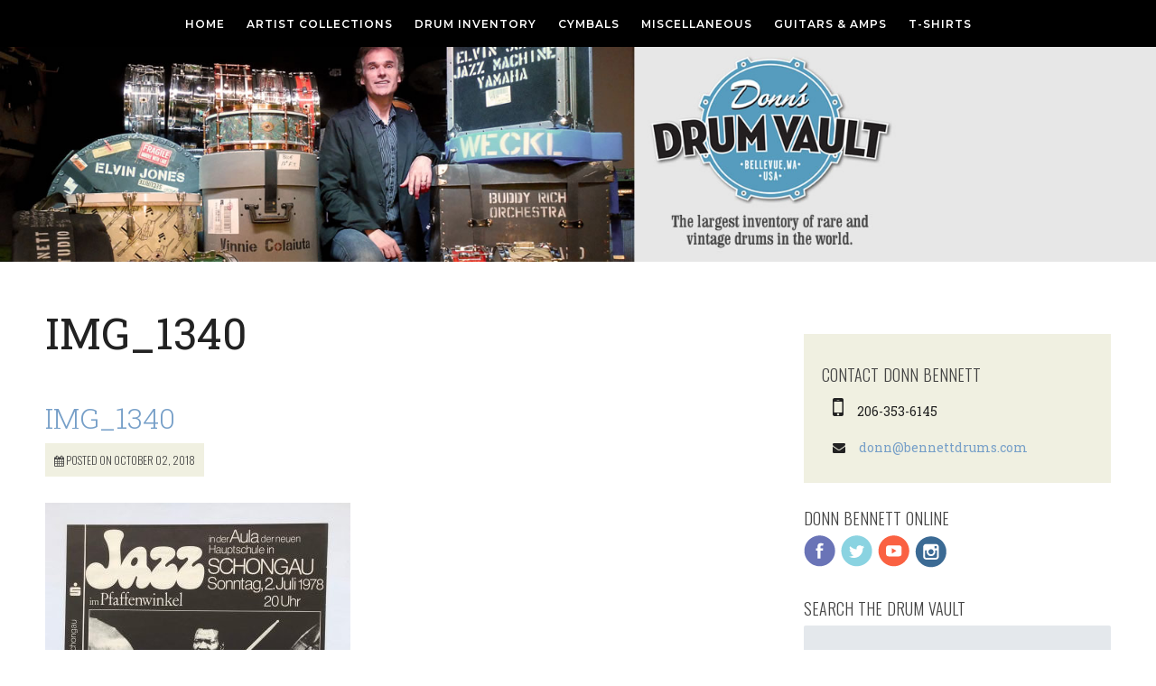

--- FILE ---
content_type: text/html; charset=UTF-8
request_url: https://donnbennett.com/drums/poster-04-elvin-jones-jazz-machine-4-04-1991-italy-teatro-rossini-39x26-249-95-3-2-2/img_1340/
body_size: 12607
content:
<!DOCTYPE html>   
<html lang="en">
<head>

	<meta charset="UTF-8" />
	<meta http-equiv="x-ua-compatible" content="ie=edge" />
	<title>IMG_1340 - Donn Bennett&#039;s Drum VaultDonn Bennett&#8217;s Drum Vault</title>
	
	<meta name="keywords" content="" />
	<meta name="author" content="Donn Bennett">
	

	
	<!-- !CSS -->
	
	
	<!-- Uncomment if you are specifically targeting less enabled mobile browsers
	<link rel="stylesheet" media="handheld" href="css/handheld.css?v=1">  -->
	
<meta name="viewport" content="width=device-width, initial-scale=1, minimum-scale=1, maximum-scale=1" />

<link rel="stylesheet" href="https://donnbennett.com/wp-content/themes/donn-bennett-2016/assets/stylesheets/unsemantic-grid-responsive.css" />
<noscript>
  <link rel="stylesheet" href="https://donnbennett.com/wp-content/themes/donn-bennett-2016/assets/stylesheets/unsemantic-grid-mobile.css" />
</noscript>

<!--[if lt IE 9]>
<script src="https://donnbennett.com/wp-content/themes/donn-bennett-2016/assets/javascripts/html5.js"></script>
<![endif]-->
  
    <!--[if (gt IE 8) | (IEMobile)]><!-->

<!--<![endif]-->
<!--[if (lt IE 9) & (!IEMobile)]>
<link rel="stylesheet" href="https://donnbennett.com/wp-content/themes/donn-bennett-2016/assets/stylesheets/ie.css" />
<![endif]-->


<script type='text/javascript'>var _merchantSettings=_merchantSettings || [];_merchantSettings.push(['AT', '11l529']);_merchantSettings.push(['AT', '']);(function(){var autolink=document.createElement('script');autolink.type='text/javascript';autolink.async=true; autolink.src='https://autolinkmaker.itunes.apple.com/js/itunes_autolinkmaker.js';var s=document.getElementsByTagName('script')[0];s.parentNode.insertBefore(autolink, s);})();</script>


<meta name='robots' content='index, follow, max-image-preview:large, max-snippet:-1, max-video-preview:-1' />
	<style>img:is([sizes="auto" i], [sizes^="auto," i]) { contain-intrinsic-size: 3000px 1500px }</style>
	
	<!-- This site is optimized with the Yoast SEO plugin v19.8 - https://yoast.com/wordpress/plugins/seo/ -->
	<link rel="canonical" href="https://donnbennett.com/wp-content/uploads/2018/10/IMG_1340.jpg" />
	<meta property="og:locale" content="en_US" />
	<meta property="og:type" content="article" />
	<meta property="og:title" content="IMG_1340 - Donn Bennett&#039;s Drum Vault" />
	<meta property="og:url" content="https://donnbennett.com/wp-content/uploads/2018/10/IMG_1340.jpg" />
	<meta property="og:site_name" content="Donn Bennett&#039;s Drum Vault" />
	<meta property="article:publisher" content="https://www.facebook.com/donnbennettdrums/" />
	<meta property="article:modified_time" content="2018-10-02T23:07:04+00:00" />
	<meta property="og:image" content="https://donnbennett.com/wp-content/uploads/2018/10/IMG_1340.jpg" />
	<meta property="og:image:width" content="3024" />
	<meta property="og:image:height" content="4032" />
	<meta property="og:image:type" content="image/jpeg" />
	<meta name="twitter:card" content="summary_large_image" />
	<meta name="twitter:site" content="@donn_bennett" />
	<script type="application/ld+json" class="yoast-schema-graph">{"@context":"https://schema.org","@graph":[{"@type":"WebPage","@id":"https://donnbennett.com/wp-content/uploads/2018/10/IMG_1340.jpg","url":"https://donnbennett.com/wp-content/uploads/2018/10/IMG_1340.jpg","name":"IMG_1340 - Donn Bennett's Drum Vault","isPartOf":{"@id":"https://donnbennett.com/#website"},"primaryImageOfPage":{"@id":"https://donnbennett.com/wp-content/uploads/2018/10/IMG_1340.jpg#primaryimage"},"image":{"@id":"https://donnbennett.com/wp-content/uploads/2018/10/IMG_1340.jpg#primaryimage"},"thumbnailUrl":"https://donnbennett.com/wp-content/uploads/2018/10/IMG_1340.jpg","datePublished":"2018-10-02T23:04:53+00:00","dateModified":"2018-10-02T23:07:04+00:00","breadcrumb":{"@id":"https://donnbennett.com/wp-content/uploads/2018/10/IMG_1340.jpg#breadcrumb"},"inLanguage":"en","potentialAction":[{"@type":"ReadAction","target":["https://donnbennett.com/wp-content/uploads/2018/10/IMG_1340.jpg"]}]},{"@type":"ImageObject","inLanguage":"en","@id":"https://donnbennett.com/wp-content/uploads/2018/10/IMG_1340.jpg#primaryimage","url":"https://donnbennett.com/wp-content/uploads/2018/10/IMG_1340.jpg","contentUrl":"https://donnbennett.com/wp-content/uploads/2018/10/IMG_1340.jpg","width":3024,"height":4032,"caption":"25, Schongau ’78, 24x16.5”,"},{"@type":"BreadcrumbList","@id":"https://donnbennett.com/wp-content/uploads/2018/10/IMG_1340.jpg#breadcrumb","itemListElement":[{"@type":"ListItem","position":1,"name":"Home","item":"https://donnbennett.com/"},{"@type":"ListItem","position":2,"name":"Poster #25, Elvin Jones Jazz Machine, Schongau, Germany 1978, 24&#8243; x 16” $299","item":"https://donnbennett.com/drums/poster-04-elvin-jones-jazz-machine-4-04-1991-italy-teatro-rossini-39x26-249-95-3-2-2/"},{"@type":"ListItem","position":3,"name":"IMG_1340"}]},{"@type":"WebSite","@id":"https://donnbennett.com/#website","url":"https://donnbennett.com/","name":"Donn Bennett's Drum Vault","description":"The best online source for vintage drums","publisher":{"@id":"https://donnbennett.com/#organization"},"potentialAction":[{"@type":"SearchAction","target":{"@type":"EntryPoint","urlTemplate":"https://donnbennett.com/?s={search_term_string}"},"query-input":"required name=search_term_string"}],"inLanguage":"en"},{"@type":"Organization","@id":"https://donnbennett.com/#organization","name":"Donn Bennett's Drum Vault","url":"https://donnbennett.com/","sameAs":["https://www.instagram.com/donns_drum_vault/","https://www.youtube.com/c/DonnsDrumVaultOfficial","https://www.facebook.com/donnbennettdrums/","https://twitter.com/donn_bennett"],"logo":{"@type":"ImageObject","inLanguage":"en","@id":"https://donnbennett.com/#/schema/logo/image/","url":"https://donnbennett.com/wp-content/uploads/2015/12/donn-vault-logo.png","contentUrl":"https://donnbennett.com/wp-content/uploads/2015/12/donn-vault-logo.png","width":428,"height":200,"caption":"Donn Bennett's Drum Vault"},"image":{"@id":"https://donnbennett.com/#/schema/logo/image/"}}]}</script>
	<!-- / Yoast SEO plugin. -->


<link rel='dns-prefetch' href='//fonts.googleapis.com' />
<script type="text/javascript">
/* <![CDATA[ */
window._wpemojiSettings = {"baseUrl":"https:\/\/s.w.org\/images\/core\/emoji\/15.0.3\/72x72\/","ext":".png","svgUrl":"https:\/\/s.w.org\/images\/core\/emoji\/15.0.3\/svg\/","svgExt":".svg","source":{"concatemoji":"https:\/\/donnbennett.com\/wp-includes\/js\/wp-emoji-release.min.js?ver=6.7.4"}};
/*! This file is auto-generated */
!function(i,n){var o,s,e;function c(e){try{var t={supportTests:e,timestamp:(new Date).valueOf()};sessionStorage.setItem(o,JSON.stringify(t))}catch(e){}}function p(e,t,n){e.clearRect(0,0,e.canvas.width,e.canvas.height),e.fillText(t,0,0);var t=new Uint32Array(e.getImageData(0,0,e.canvas.width,e.canvas.height).data),r=(e.clearRect(0,0,e.canvas.width,e.canvas.height),e.fillText(n,0,0),new Uint32Array(e.getImageData(0,0,e.canvas.width,e.canvas.height).data));return t.every(function(e,t){return e===r[t]})}function u(e,t,n){switch(t){case"flag":return n(e,"\ud83c\udff3\ufe0f\u200d\u26a7\ufe0f","\ud83c\udff3\ufe0f\u200b\u26a7\ufe0f")?!1:!n(e,"\ud83c\uddfa\ud83c\uddf3","\ud83c\uddfa\u200b\ud83c\uddf3")&&!n(e,"\ud83c\udff4\udb40\udc67\udb40\udc62\udb40\udc65\udb40\udc6e\udb40\udc67\udb40\udc7f","\ud83c\udff4\u200b\udb40\udc67\u200b\udb40\udc62\u200b\udb40\udc65\u200b\udb40\udc6e\u200b\udb40\udc67\u200b\udb40\udc7f");case"emoji":return!n(e,"\ud83d\udc26\u200d\u2b1b","\ud83d\udc26\u200b\u2b1b")}return!1}function f(e,t,n){var r="undefined"!=typeof WorkerGlobalScope&&self instanceof WorkerGlobalScope?new OffscreenCanvas(300,150):i.createElement("canvas"),a=r.getContext("2d",{willReadFrequently:!0}),o=(a.textBaseline="top",a.font="600 32px Arial",{});return e.forEach(function(e){o[e]=t(a,e,n)}),o}function t(e){var t=i.createElement("script");t.src=e,t.defer=!0,i.head.appendChild(t)}"undefined"!=typeof Promise&&(o="wpEmojiSettingsSupports",s=["flag","emoji"],n.supports={everything:!0,everythingExceptFlag:!0},e=new Promise(function(e){i.addEventListener("DOMContentLoaded",e,{once:!0})}),new Promise(function(t){var n=function(){try{var e=JSON.parse(sessionStorage.getItem(o));if("object"==typeof e&&"number"==typeof e.timestamp&&(new Date).valueOf()<e.timestamp+604800&&"object"==typeof e.supportTests)return e.supportTests}catch(e){}return null}();if(!n){if("undefined"!=typeof Worker&&"undefined"!=typeof OffscreenCanvas&&"undefined"!=typeof URL&&URL.createObjectURL&&"undefined"!=typeof Blob)try{var e="postMessage("+f.toString()+"("+[JSON.stringify(s),u.toString(),p.toString()].join(",")+"));",r=new Blob([e],{type:"text/javascript"}),a=new Worker(URL.createObjectURL(r),{name:"wpTestEmojiSupports"});return void(a.onmessage=function(e){c(n=e.data),a.terminate(),t(n)})}catch(e){}c(n=f(s,u,p))}t(n)}).then(function(e){for(var t in e)n.supports[t]=e[t],n.supports.everything=n.supports.everything&&n.supports[t],"flag"!==t&&(n.supports.everythingExceptFlag=n.supports.everythingExceptFlag&&n.supports[t]);n.supports.everythingExceptFlag=n.supports.everythingExceptFlag&&!n.supports.flag,n.DOMReady=!1,n.readyCallback=function(){n.DOMReady=!0}}).then(function(){return e}).then(function(){var e;n.supports.everything||(n.readyCallback(),(e=n.source||{}).concatemoji?t(e.concatemoji):e.wpemoji&&e.twemoji&&(t(e.twemoji),t(e.wpemoji)))}))}((window,document),window._wpemojiSettings);
/* ]]> */
</script>
<style id='wp-emoji-styles-inline-css' type='text/css'>

	img.wp-smiley, img.emoji {
		display: inline !important;
		border: none !important;
		box-shadow: none !important;
		height: 1em !important;
		width: 1em !important;
		margin: 0 0.07em !important;
		vertical-align: -0.1em !important;
		background: none !important;
		padding: 0 !important;
	}
</style>
<link rel='stylesheet' id='wp-block-library-css' href='https://donnbennett.com/wp-includes/css/dist/block-library/style.min.css?ver=6.7.4' type='text/css' media='all' />
<style id='classic-theme-styles-inline-css' type='text/css'>
/*! This file is auto-generated */
.wp-block-button__link{color:#fff;background-color:#32373c;border-radius:9999px;box-shadow:none;text-decoration:none;padding:calc(.667em + 2px) calc(1.333em + 2px);font-size:1.125em}.wp-block-file__button{background:#32373c;color:#fff;text-decoration:none}
</style>
<style id='global-styles-inline-css' type='text/css'>
:root{--wp--preset--aspect-ratio--square: 1;--wp--preset--aspect-ratio--4-3: 4/3;--wp--preset--aspect-ratio--3-4: 3/4;--wp--preset--aspect-ratio--3-2: 3/2;--wp--preset--aspect-ratio--2-3: 2/3;--wp--preset--aspect-ratio--16-9: 16/9;--wp--preset--aspect-ratio--9-16: 9/16;--wp--preset--color--black: #000000;--wp--preset--color--cyan-bluish-gray: #abb8c3;--wp--preset--color--white: #ffffff;--wp--preset--color--pale-pink: #f78da7;--wp--preset--color--vivid-red: #cf2e2e;--wp--preset--color--luminous-vivid-orange: #ff6900;--wp--preset--color--luminous-vivid-amber: #fcb900;--wp--preset--color--light-green-cyan: #7bdcb5;--wp--preset--color--vivid-green-cyan: #00d084;--wp--preset--color--pale-cyan-blue: #8ed1fc;--wp--preset--color--vivid-cyan-blue: #0693e3;--wp--preset--color--vivid-purple: #9b51e0;--wp--preset--gradient--vivid-cyan-blue-to-vivid-purple: linear-gradient(135deg,rgba(6,147,227,1) 0%,rgb(155,81,224) 100%);--wp--preset--gradient--light-green-cyan-to-vivid-green-cyan: linear-gradient(135deg,rgb(122,220,180) 0%,rgb(0,208,130) 100%);--wp--preset--gradient--luminous-vivid-amber-to-luminous-vivid-orange: linear-gradient(135deg,rgba(252,185,0,1) 0%,rgba(255,105,0,1) 100%);--wp--preset--gradient--luminous-vivid-orange-to-vivid-red: linear-gradient(135deg,rgba(255,105,0,1) 0%,rgb(207,46,46) 100%);--wp--preset--gradient--very-light-gray-to-cyan-bluish-gray: linear-gradient(135deg,rgb(238,238,238) 0%,rgb(169,184,195) 100%);--wp--preset--gradient--cool-to-warm-spectrum: linear-gradient(135deg,rgb(74,234,220) 0%,rgb(151,120,209) 20%,rgb(207,42,186) 40%,rgb(238,44,130) 60%,rgb(251,105,98) 80%,rgb(254,248,76) 100%);--wp--preset--gradient--blush-light-purple: linear-gradient(135deg,rgb(255,206,236) 0%,rgb(152,150,240) 100%);--wp--preset--gradient--blush-bordeaux: linear-gradient(135deg,rgb(254,205,165) 0%,rgb(254,45,45) 50%,rgb(107,0,62) 100%);--wp--preset--gradient--luminous-dusk: linear-gradient(135deg,rgb(255,203,112) 0%,rgb(199,81,192) 50%,rgb(65,88,208) 100%);--wp--preset--gradient--pale-ocean: linear-gradient(135deg,rgb(255,245,203) 0%,rgb(182,227,212) 50%,rgb(51,167,181) 100%);--wp--preset--gradient--electric-grass: linear-gradient(135deg,rgb(202,248,128) 0%,rgb(113,206,126) 100%);--wp--preset--gradient--midnight: linear-gradient(135deg,rgb(2,3,129) 0%,rgb(40,116,252) 100%);--wp--preset--font-size--small: 13px;--wp--preset--font-size--medium: 20px;--wp--preset--font-size--large: 36px;--wp--preset--font-size--x-large: 42px;--wp--preset--spacing--20: 0.44rem;--wp--preset--spacing--30: 0.67rem;--wp--preset--spacing--40: 1rem;--wp--preset--spacing--50: 1.5rem;--wp--preset--spacing--60: 2.25rem;--wp--preset--spacing--70: 3.38rem;--wp--preset--spacing--80: 5.06rem;--wp--preset--shadow--natural: 6px 6px 9px rgba(0, 0, 0, 0.2);--wp--preset--shadow--deep: 12px 12px 50px rgba(0, 0, 0, 0.4);--wp--preset--shadow--sharp: 6px 6px 0px rgba(0, 0, 0, 0.2);--wp--preset--shadow--outlined: 6px 6px 0px -3px rgba(255, 255, 255, 1), 6px 6px rgba(0, 0, 0, 1);--wp--preset--shadow--crisp: 6px 6px 0px rgba(0, 0, 0, 1);}:where(.is-layout-flex){gap: 0.5em;}:where(.is-layout-grid){gap: 0.5em;}body .is-layout-flex{display: flex;}.is-layout-flex{flex-wrap: wrap;align-items: center;}.is-layout-flex > :is(*, div){margin: 0;}body .is-layout-grid{display: grid;}.is-layout-grid > :is(*, div){margin: 0;}:where(.wp-block-columns.is-layout-flex){gap: 2em;}:where(.wp-block-columns.is-layout-grid){gap: 2em;}:where(.wp-block-post-template.is-layout-flex){gap: 1.25em;}:where(.wp-block-post-template.is-layout-grid){gap: 1.25em;}.has-black-color{color: var(--wp--preset--color--black) !important;}.has-cyan-bluish-gray-color{color: var(--wp--preset--color--cyan-bluish-gray) !important;}.has-white-color{color: var(--wp--preset--color--white) !important;}.has-pale-pink-color{color: var(--wp--preset--color--pale-pink) !important;}.has-vivid-red-color{color: var(--wp--preset--color--vivid-red) !important;}.has-luminous-vivid-orange-color{color: var(--wp--preset--color--luminous-vivid-orange) !important;}.has-luminous-vivid-amber-color{color: var(--wp--preset--color--luminous-vivid-amber) !important;}.has-light-green-cyan-color{color: var(--wp--preset--color--light-green-cyan) !important;}.has-vivid-green-cyan-color{color: var(--wp--preset--color--vivid-green-cyan) !important;}.has-pale-cyan-blue-color{color: var(--wp--preset--color--pale-cyan-blue) !important;}.has-vivid-cyan-blue-color{color: var(--wp--preset--color--vivid-cyan-blue) !important;}.has-vivid-purple-color{color: var(--wp--preset--color--vivid-purple) !important;}.has-black-background-color{background-color: var(--wp--preset--color--black) !important;}.has-cyan-bluish-gray-background-color{background-color: var(--wp--preset--color--cyan-bluish-gray) !important;}.has-white-background-color{background-color: var(--wp--preset--color--white) !important;}.has-pale-pink-background-color{background-color: var(--wp--preset--color--pale-pink) !important;}.has-vivid-red-background-color{background-color: var(--wp--preset--color--vivid-red) !important;}.has-luminous-vivid-orange-background-color{background-color: var(--wp--preset--color--luminous-vivid-orange) !important;}.has-luminous-vivid-amber-background-color{background-color: var(--wp--preset--color--luminous-vivid-amber) !important;}.has-light-green-cyan-background-color{background-color: var(--wp--preset--color--light-green-cyan) !important;}.has-vivid-green-cyan-background-color{background-color: var(--wp--preset--color--vivid-green-cyan) !important;}.has-pale-cyan-blue-background-color{background-color: var(--wp--preset--color--pale-cyan-blue) !important;}.has-vivid-cyan-blue-background-color{background-color: var(--wp--preset--color--vivid-cyan-blue) !important;}.has-vivid-purple-background-color{background-color: var(--wp--preset--color--vivid-purple) !important;}.has-black-border-color{border-color: var(--wp--preset--color--black) !important;}.has-cyan-bluish-gray-border-color{border-color: var(--wp--preset--color--cyan-bluish-gray) !important;}.has-white-border-color{border-color: var(--wp--preset--color--white) !important;}.has-pale-pink-border-color{border-color: var(--wp--preset--color--pale-pink) !important;}.has-vivid-red-border-color{border-color: var(--wp--preset--color--vivid-red) !important;}.has-luminous-vivid-orange-border-color{border-color: var(--wp--preset--color--luminous-vivid-orange) !important;}.has-luminous-vivid-amber-border-color{border-color: var(--wp--preset--color--luminous-vivid-amber) !important;}.has-light-green-cyan-border-color{border-color: var(--wp--preset--color--light-green-cyan) !important;}.has-vivid-green-cyan-border-color{border-color: var(--wp--preset--color--vivid-green-cyan) !important;}.has-pale-cyan-blue-border-color{border-color: var(--wp--preset--color--pale-cyan-blue) !important;}.has-vivid-cyan-blue-border-color{border-color: var(--wp--preset--color--vivid-cyan-blue) !important;}.has-vivid-purple-border-color{border-color: var(--wp--preset--color--vivid-purple) !important;}.has-vivid-cyan-blue-to-vivid-purple-gradient-background{background: var(--wp--preset--gradient--vivid-cyan-blue-to-vivid-purple) !important;}.has-light-green-cyan-to-vivid-green-cyan-gradient-background{background: var(--wp--preset--gradient--light-green-cyan-to-vivid-green-cyan) !important;}.has-luminous-vivid-amber-to-luminous-vivid-orange-gradient-background{background: var(--wp--preset--gradient--luminous-vivid-amber-to-luminous-vivid-orange) !important;}.has-luminous-vivid-orange-to-vivid-red-gradient-background{background: var(--wp--preset--gradient--luminous-vivid-orange-to-vivid-red) !important;}.has-very-light-gray-to-cyan-bluish-gray-gradient-background{background: var(--wp--preset--gradient--very-light-gray-to-cyan-bluish-gray) !important;}.has-cool-to-warm-spectrum-gradient-background{background: var(--wp--preset--gradient--cool-to-warm-spectrum) !important;}.has-blush-light-purple-gradient-background{background: var(--wp--preset--gradient--blush-light-purple) !important;}.has-blush-bordeaux-gradient-background{background: var(--wp--preset--gradient--blush-bordeaux) !important;}.has-luminous-dusk-gradient-background{background: var(--wp--preset--gradient--luminous-dusk) !important;}.has-pale-ocean-gradient-background{background: var(--wp--preset--gradient--pale-ocean) !important;}.has-electric-grass-gradient-background{background: var(--wp--preset--gradient--electric-grass) !important;}.has-midnight-gradient-background{background: var(--wp--preset--gradient--midnight) !important;}.has-small-font-size{font-size: var(--wp--preset--font-size--small) !important;}.has-medium-font-size{font-size: var(--wp--preset--font-size--medium) !important;}.has-large-font-size{font-size: var(--wp--preset--font-size--large) !important;}.has-x-large-font-size{font-size: var(--wp--preset--font-size--x-large) !important;}
:where(.wp-block-post-template.is-layout-flex){gap: 1.25em;}:where(.wp-block-post-template.is-layout-grid){gap: 1.25em;}
:where(.wp-block-columns.is-layout-flex){gap: 2em;}:where(.wp-block-columns.is-layout-grid){gap: 2em;}
:root :where(.wp-block-pullquote){font-size: 1.5em;line-height: 1.6;}
</style>
<link rel='stylesheet' id='tablepress-default-css' href='https://donnbennett.com/wp-content/plugins/tablepress/css/build/default.css?ver=2.1.4' type='text/css' media='all' />
<link rel='stylesheet' id='mm-compiled-options-mobmenu-css' href='https://donnbennett.com/wp-content/uploads/dynamic-mobmenu.css?ver=2.8.6-497' type='text/css' media='all' />
<link rel='stylesheet' id='mm-google-webfont-dosis-css' href='//fonts.googleapis.com/css?family=Dosis%3Ainherit%2C400&#038;subset=latin%2Clatin-ext&#038;ver=6.7.4' type='text/css' media='all' />
<link rel='stylesheet' id='cssmobmenu-icons-css' href='https://donnbennett.com/wp-content/plugins/mobile-menu/includes/css/mobmenu-icons.css?ver=6.7.4' type='text/css' media='all' />
<link rel='stylesheet' id='cssmobmenu-css' href='https://donnbennett.com/wp-content/plugins/mobile-menu/includes/css/mobmenu.css?ver=2.8.6' type='text/css' media='all' />
<script type="text/javascript" src="https://donnbennett.com/wp-includes/js/jquery/jquery.min.js?ver=3.7.1" id="jquery-core-js"></script>
<script type="text/javascript" src="https://donnbennett.com/wp-includes/js/jquery/jquery-migrate.min.js?ver=3.4.1" id="jquery-migrate-js"></script>
<script type="text/javascript" src="https://donnbennett.com/wp-content/plugins/mobile-menu/includes/js/mobmenu.js?ver=2.8.6" id="mobmenujs-js"></script>
<link rel="https://api.w.org/" href="https://donnbennett.com/wp-json/" /><link rel="alternate" title="JSON" type="application/json" href="https://donnbennett.com/wp-json/wp/v2/media/9044" /><link rel="EditURI" type="application/rsd+xml" title="RSD" href="https://donnbennett.com/xmlrpc.php?rsd" />
<meta name="generator" content="WordPress 6.7.4" />
<link rel='shortlink' href='https://donnbennett.com/?p=9044' />
<link rel="alternate" title="oEmbed (JSON)" type="application/json+oembed" href="https://donnbennett.com/wp-json/oembed/1.0/embed?url=https%3A%2F%2Fdonnbennett.com%2Fdrums%2Fposter-04-elvin-jones-jazz-machine-4-04-1991-italy-teatro-rossini-39x26-249-95-3-2-2%2Fimg_1340%2F" />
<link rel="alternate" title="oEmbed (XML)" type="text/xml+oembed" href="https://donnbennett.com/wp-json/oembed/1.0/embed?url=https%3A%2F%2Fdonnbennett.com%2Fdrums%2Fposter-04-elvin-jones-jazz-machine-4-04-1991-italy-teatro-rossini-39x26-249-95-3-2-2%2Fimg_1340%2F&#038;format=xml" />
<link rel="icon" href="https://donnbennett.com/wp-content/uploads/2015/10/cropped-Donn-Bennett-Crest-200x200.png" sizes="32x32" />
<link rel="icon" href="https://donnbennett.com/wp-content/uploads/2015/10/cropped-Donn-Bennett-Crest-200x200.png" sizes="192x192" />
<link rel="apple-touch-icon" href="https://donnbennett.com/wp-content/uploads/2015/10/cropped-Donn-Bennett-Crest-200x200.png" />
<meta name="msapplication-TileImage" content="https://donnbennett.com/wp-content/uploads/2015/10/cropped-Donn-Bennett-Crest-450x450.png" />
<link rel="stylesheet" href="https://donnbennett.com/wp-content/themes/donn-bennett-2016/style.css?v=2">

<!-- Custom Fonts -->

    <link href="https://fonts.googleapis.com/css?family=Oswald:300,400" rel="stylesheet" type="text/css">
    <link href="https://fonts.googleapis.com/css?family=Montserrat:400,600" rel="stylesheet" type="text/css">
    <link href="https://fonts.googleapis.com/css?family=Roboto+Slab:400,100,300,700" rel="stylesheet" type="text/css">

<link href="//maxcdn.bootstrapcdn.com/font-awesome/4.2.0/css/font-awesome.min.css" rel="stylesheet">
</head>
<body class="attachment attachment-template-default single single-attachment postid-9044 attachmentid-9044 attachment-jpeg mob-menu-slideout-over">
<nav role="navigation" class="header-nav">


	<div class="header-nav-inside">
	
		<div class="grid-100 wp_nav_elements">
		<!-- nav menu -->
			<div class="hide-on-desktop" style="text-align:left; color:#fff; font-size:20px; height:30px;"></div>
			<div class="hide-on-mobile">
			<ul id="menu-top-navigation" class="nav"><li id="menu-item-11868" class="menu-item menu-item-type-custom menu-item-object-custom menu-item-home menu-item-has-children menu-item-11868"><a href="https://donnbennett.com/">Home</a>
<ul class="sub-menu">
	<li id="menu-item-23673" class="menu-item menu-item-type-post_type menu-item-object-page current_page_parent menu-item-has-children menu-item-23673"><a href="https://donnbennett.com/news/">Donn’s News</a>
	<ul class="sub-menu">
		<li id="menu-item-38516" class="menu-item menu-item-type-post_type menu-item-object-post menu-item-38516"><a href="https://donnbennett.com/2023/05/the-aerosmith-collection/">The Aerosmith Collection</a></li>
		<li id="menu-item-23744" class="menu-item menu-item-type-post_type menu-item-object-post menu-item-23744"><a href="https://donnbennett.com/2022/06/the-lost-ringo-pizza-hut-kit/">The Lost Ringo “Pizza Hut” Kit</a></li>
		<li id="menu-item-23720" class="menu-item menu-item-type-post_type menu-item-object-post menu-item-23720"><a href="https://donnbennett.com/2022/06/thanks-charlie/">Thanks Charlie!!</a></li>
		<li id="menu-item-23736" class="menu-item menu-item-type-post_type menu-item-object-post menu-item-23736"><a href="https://donnbennett.com/2022/06/john-dechristopher-live-from-my-drum-room-modern-drummer-podcast-episode-73-with-donn-bennett/">John DeChristopher Live From My Drum Room/Modern Drummer Podcast Episode #73 With Donn Bennett!</a></li>
		<li id="menu-item-23710" class="menu-item menu-item-type-post_type menu-item-object-post menu-item-23710"><a href="https://donnbennett.com/2022/06/highlights-and-photos-from-the-2022-tacoma-guitar-and-drum-festival/">Highlights and photos from the 2022 Tacoma Guitar and Drum Festival!</a></li>
	</ul>
</li>
</ul>
</li>
<li id="menu-item-5248" class="menu-item menu-item-type-taxonomy menu-item-object-category menu-item-has-children menu-item-5248"><a href="https://donnbennett.com/category/drummers/">Artist Collections</a>
<ul class="sub-menu">
	<li id="menu-item-28666" class="menu-item menu-item-type-taxonomy menu-item-object-category menu-item-28666"><a href="https://donnbennett.com/category/drummers/">All Artist Collections</a></li>
	<li id="menu-item-38338" class="menu-item menu-item-type-post_type menu-item-object-page menu-item-has-children menu-item-38338"><a href="https://donnbennett.com/the-aerosmith-collection/">The Aerosmith Collection</a>
	<ul class="sub-menu">
		<li id="menu-item-38340" class="menu-item menu-item-type-post_type menu-item-object-page menu-item-has-children menu-item-38340"><a href="https://donnbennett.com/the-brad-whitford-aerosmith-collection/">The Brad Whitford, Aerosmith Collection</a>
		<ul class="sub-menu">
			<li id="menu-item-37924" class="menu-item menu-item-type-post_type menu-item-object-page menu-item-37924"><a href="https://donnbennett.com/the-brad-whitford-aerosmith-collection/the-brad-whitford-aerosmith-accessories-collection/">The Brad Whitford Aerosmith Accessories Collection</a></li>
			<li id="menu-item-19956" class="menu-item menu-item-type-post_type menu-item-object-page menu-item-19956"><a href="https://donnbennett.com/the-brad-whitford-aerosmith-collection/the-brad-whitford-aerosmith-amplifier-collection/">The Brad Whitford Aerosmith Amplifier Collection</a></li>
			<li id="menu-item-19955" class="menu-item menu-item-type-post_type menu-item-object-page menu-item-19955"><a href="https://donnbennett.com/the-brad-whitford-aerosmith-collection/the-brad-whitford-aerosmith-guitar-collection/">The Brad Whitford Aerosmith Guitar Collection</a></li>
		</ul>
</li>
		<li id="menu-item-38342" class="menu-item menu-item-type-post_type menu-item-object-page menu-item-has-children menu-item-38342"><a href="https://donnbennett.com/the-tom-hamilton-aerosmith-collection/">The Tom Hamilton, Aerosmith Collection</a>
		<ul class="sub-menu">
			<li id="menu-item-37930" class="menu-item menu-item-type-post_type menu-item-object-page menu-item-37930"><a href="https://donnbennett.com/the-tom-hamilton-aerosmith-collection/the-tom-hamilton-aerosmith-accessories-collection/">The Tom Hamilton Aerosmith Accessories Collection</a></li>
			<li id="menu-item-36463" class="menu-item menu-item-type-post_type menu-item-object-page menu-item-36463"><a href="https://donnbennett.com/the-tom-hamilton-aerosmith-collection/the-tom-hamilton-aerosmith-amplifier-collection/">The Tom Hamilton Aerosmith Amplifier Collection</a></li>
			<li id="menu-item-34382" class="menu-item menu-item-type-post_type menu-item-object-page menu-item-34382"><a href="https://donnbennett.com/the-brad-whitford-aerosmith-collection/the-tom-hamilton-aerosmith-bass-collection/">The Tom Hamilton Aerosmith Bass Collection</a></li>
			<li id="menu-item-34383" class="menu-item menu-item-type-post_type menu-item-object-page menu-item-34383"><a href="https://donnbennett.com/the-brad-whitford-aerosmith-collection/the-tom-hamilton-aerosmith-guitar-collection/">The Tom Hamilton Aerosmith Guitar Collection</a></li>
		</ul>
</li>
	</ul>
</li>
	<li id="menu-item-36029" class="menu-item menu-item-type-post_type menu-item-object-page menu-item-has-children menu-item-36029"><a href="https://donnbennett.com/bun-e-carlos-collection/">Bun E. Carlos Collection</a>
	<ul class="sub-menu">
		<li id="menu-item-36030" class="menu-item menu-item-type-post_type menu-item-object-page menu-item-36030"><a href="https://donnbennett.com/bun-e-carlos-collection/bun-e-carlos-accessories-collection/">Bun E. Carlos Accessories Collection</a></li>
		<li id="menu-item-36034" class="menu-item menu-item-type-post_type menu-item-object-page menu-item-36034"><a href="https://donnbennett.com/bun-e-carlos-collection/bun-e-carlos-cymbal-collection/">Bun E. Carlos Cymbal Collection</a></li>
		<li id="menu-item-36032" class="menu-item menu-item-type-post_type menu-item-object-page menu-item-36032"><a href="https://donnbennett.com/bun-e-carlos-collection/bun-e-carlos-drum-sets/">Bun E. Carlos Drum Sets</a></li>
		<li id="menu-item-36033" class="menu-item menu-item-type-post_type menu-item-object-page menu-item-36033"><a href="https://donnbennett.com/bun-e-carlos-collection/bun-e-carlos-snare-drum-collection/">Bun E. Carlos Snare Drum Collection</a></li>
	</ul>
</li>
	<li id="menu-item-27294" class="menu-item menu-item-type-post_type menu-item-object-page menu-item-has-children menu-item-27294"><a href="https://donnbennett.com/the-carmine-appice-collection/">The Carmine Appice Collection</a>
	<ul class="sub-menu">
		<li id="menu-item-28608" class="menu-item menu-item-type-post_type menu-item-object-page menu-item-28608"><a href="https://donnbennett.com/the-carmine-appice-cymbal-collection/">The Carmine Appice Cymbal Collection</a></li>
		<li id="menu-item-28611" class="menu-item menu-item-type-post_type menu-item-object-page menu-item-28611"><a href="https://donnbennett.com/the-carmine-appice-snare-drum-collection/">The Carmine Appice Snare Drum Collection</a></li>
	</ul>
</li>
	<li id="menu-item-40889" class="menu-item menu-item-type-post_type menu-item-object-page menu-item-has-children menu-item-40889"><a href="https://donnbennett.com/david-garibaldi-collection/">The David Garibaldi Collection</a>
	<ul class="sub-menu">
		<li id="menu-item-40916" class="menu-item menu-item-type-post_type menu-item-object-page menu-item-40916"><a href="https://donnbennett.com/the-david-garibaldi-accessories-collection/">The David Garibaldi Accessories Collection</a></li>
		<li id="menu-item-40890" class="menu-item menu-item-type-post_type menu-item-object-page menu-item-40890"><a href="https://donnbennett.com/the-david-garibaldi-cymbal-collection/">The David Garibaldi Cymbal Collection</a></li>
		<li id="menu-item-40915" class="menu-item menu-item-type-post_type menu-item-object-page menu-item-40915"><a href="https://donnbennett.com/the-david-garibaldi-drum-set-collection/">The David Garibaldi Drum Set Collection</a></li>
		<li id="menu-item-40917" class="menu-item menu-item-type-post_type menu-item-object-page menu-item-40917"><a href="https://donnbennett.com/the-david-garibaldi-snare-drum-collection/">The David Garibaldi Snare Drum Collection</a></li>
	</ul>
</li>
	<li id="menu-item-39257" class="menu-item menu-item-type-post_type menu-item-object-page menu-item-has-children menu-item-39257"><a href="https://donnbennett.com/the-def-leppard-collection/">The Def Leppard Collection!!</a>
	<ul class="sub-menu">
		<li id="menu-item-39477" class="menu-item menu-item-type-post_type menu-item-object-page menu-item-39477"><a href="https://donnbennett.com/the-joe-elliot-def-leppard-collection/">The Joe Elliot, Def Leppard Collection</a></li>
		<li id="menu-item-39472" class="menu-item menu-item-type-post_type menu-item-object-page menu-item-39472"><a href="https://donnbennett.com/the-phil-collen-def-leppard-collection/">The Phil Collen, Def Leppard Collection</a></li>
		<li id="menu-item-39471" class="menu-item menu-item-type-post_type menu-item-object-page menu-item-39471"><a href="https://donnbennett.com/the-rick-allen-def-leppard-collection/">The Rick Allen, Def Leppard Collection</a></li>
		<li id="menu-item-39453" class="menu-item menu-item-type-post_type menu-item-object-page menu-item-39453"><a href="https://donnbennett.com/the-rick-savage-def-leppard-collection/">The Rick Savage, Def Leppard Collection</a></li>
		<li id="menu-item-39470" class="menu-item menu-item-type-post_type menu-item-object-page menu-item-39470"><a href="https://donnbennett.com/the-vivian-campbell-def-leppard-collection/">The Vivian Campbell, Def Leppard Collection</a></li>
	</ul>
</li>
	<li id="menu-item-39652" class="menu-item menu-item-type-post_type menu-item-object-page menu-item-has-children menu-item-39652"><a href="https://donnbennett.com/the-elvin-jones-collection/">The Elvin Jones Collection</a>
	<ul class="sub-menu">
		<li id="menu-item-39653" class="menu-item menu-item-type-post_type menu-item-object-page menu-item-39653"><a href="https://donnbennett.com/the-elvin-jones-collection/the-elvin-jones-accessories-collection/">The Elvin Jones Accessories Collection</a></li>
		<li id="menu-item-39664" class="menu-item menu-item-type-post_type menu-item-object-page menu-item-39664"><a href="https://donnbennett.com/the-elvin-jones-collection/the-elvin-jones-cymbal-collection/">The Elvin Jones Cymbal Collection</a></li>
		<li id="menu-item-39656" class="menu-item menu-item-type-post_type menu-item-object-page menu-item-39656"><a href="https://donnbennett.com/the-elvin-jones-collection/the-elvin-jones-drum-set-collection/">The Elvin Jones Drum Set Collection</a></li>
		<li id="menu-item-39673" class="menu-item menu-item-type-post_type menu-item-object-page menu-item-39673"><a href="https://donnbennett.com/the-elvin-jones-collection/the-elvin-jones-poster-collection/">The Elvin Jones Poster Collection</a></li>
		<li id="menu-item-39677" class="menu-item menu-item-type-post_type menu-item-object-page menu-item-39677"><a href="https://donnbennett.com/the-elvin-jones-collection/the-elvin-jones-t-shirt-collection/">The Elvin Jones T-Shirt Collection</a></li>
	</ul>
</li>
	<li id="menu-item-13155" class="menu-item menu-item-type-post_type menu-item-object-page menu-item-has-children menu-item-13155"><a href="https://donnbennett.com/frankie-banali-collection/">Frankie Banali</a>
	<ul class="sub-menu">
		<li id="menu-item-13159" class="menu-item menu-item-type-post_type menu-item-object-page menu-item-13159"><a href="https://donnbennett.com/frankie-banali-collection/frankie-banali-drum-sets/">Frankie Banali Drum Sets</a></li>
		<li id="menu-item-13158" class="menu-item menu-item-type-post_type menu-item-object-page menu-item-13158"><a href="https://donnbennett.com/frankie-banali-collection/frankie-banali-snare-drums/">Frankie Banali Snare Drums</a></li>
		<li id="menu-item-13157" class="menu-item menu-item-type-post_type menu-item-object-page menu-item-13157"><a href="https://donnbennett.com/frankie-banali-collection/frankie-banali-cymbal-collection/">Frankie Banali Cymbal Collection</a></li>
		<li id="menu-item-13156" class="menu-item menu-item-type-post_type menu-item-object-page menu-item-13156"><a href="https://donnbennett.com/frankie-banali-collection/frankie-banali-accessories-collection/">Frankie Banali Accessories Collection</a></li>
	</ul>
</li>
	<li id="menu-item-40905" class="menu-item menu-item-type-post_type menu-item-object-page menu-item-has-children menu-item-40905"><a href="https://donnbennett.com/the-rikki-rockett-collection/">The Rikki Rockett Poison Drum Collection</a>
	<ul class="sub-menu">
		<li id="menu-item-40914" class="menu-item menu-item-type-post_type menu-item-object-page menu-item-40914"><a href="https://donnbennett.com/the-rikki-rockett-accessories-collection/">The Rikki Rockett Accessories Collection</a></li>
		<li id="menu-item-40912" class="menu-item menu-item-type-post_type menu-item-object-page menu-item-40912"><a href="https://donnbennett.com/the-rikki-rockett-drum-set-collection/">The Rikki Rockett Drum Set Collection</a></li>
		<li id="menu-item-40913" class="menu-item menu-item-type-post_type menu-item-object-page menu-item-40913"><a href="https://donnbennett.com/the-rikki-rockett-snare-drum-collection/">The Rikki Rockett Snare Drum Collection</a></li>
	</ul>
</li>
	<li id="menu-item-41684" class="menu-item menu-item-type-post_type menu-item-object-page menu-item-has-children menu-item-41684"><a href="https://donnbennett.com/the-russ-mckinnon-collection/">The Russ McKinnon Collection</a>
	<ul class="sub-menu">
		<li id="menu-item-41686" class="menu-item menu-item-type-post_type menu-item-object-page menu-item-41686"><a href="https://donnbennett.com/the-russ-mckinnon-accessories-collection/">The Russ McKinnon Accessories Collection</a></li>
		<li id="menu-item-41688" class="menu-item menu-item-type-post_type menu-item-object-page menu-item-41688"><a href="https://donnbennett.com/the-russ-mckinnon-cymbal-collection/">The Russ McKinnon Cymbal Collection</a></li>
		<li id="menu-item-41687" class="menu-item menu-item-type-post_type menu-item-object-page menu-item-41687"><a href="https://donnbennett.com/the-russ-mckinnon-drum-set-collection/">The Russ McKinnon Drum Set Collection</a></li>
		<li id="menu-item-41685" class="menu-item menu-item-type-post_type menu-item-object-page menu-item-41685"><a href="https://donnbennett.com/the-russ-mckinnon-snare-drum-collection/">The Russ McKinnon Snare Drum Collection</a></li>
	</ul>
</li>
	<li id="menu-item-28665" class="menu-item menu-item-type-post_type menu-item-object-page menu-item-28665"><a href="https://donnbennett.com/stan-lynch-gold-and-platinum-record-collection/">Stan Lynch Gold and Platinum Record Collection</a></li>
</ul>
</li>
<li id="menu-item-34719" class="menu-item menu-item-type-taxonomy menu-item-object-category menu-item-has-children menu-item-34719"><a href="https://donnbennett.com/category/drum-gallery/drums/">Drum Inventory</a>
<ul class="sub-menu">
	<li id="menu-item-1751" class="menu-item menu-item-type-taxonomy menu-item-object-category menu-item-1751"><a href="https://donnbennett.com/category/drum-gallery/drum-sets/">Drum Sets</a></li>
	<li id="menu-item-1752" class="menu-item menu-item-type-taxonomy menu-item-object-category menu-item-has-children menu-item-1752"><a href="https://donnbennett.com/category/drum-gallery/snare-drums/">Snares</a>
	<ul class="sub-menu">
		<li id="menu-item-39593" class="menu-item menu-item-type-taxonomy menu-item-object-category menu-item-39593"><a href="https://donnbennett.com/category/drum-gallery/snare-drums/rogers-snare-drums/">Rogers Snare Drums</a></li>
		<li id="menu-item-42448" class="menu-item menu-item-type-taxonomy menu-item-object-category menu-item-42448"><a href="https://donnbennett.com/category/drum-gallery/snare-drums/slingerland-snare-drums/">Slingerland Snare Drums</a></li>
	</ul>
</li>
	<li id="menu-item-34718" class="menu-item menu-item-type-taxonomy menu-item-object-category menu-item-34718"><a href="https://donnbennett.com/category/drum-gallery/bass-drums/">Bass Drums</a></li>
	<li id="menu-item-34496" class="menu-item menu-item-type-taxonomy menu-item-object-category menu-item-34496"><a href="https://donnbennett.com/category/drum-gallery/projects-and-blowouts/">Projects and Blowouts</a></li>
</ul>
</li>
<li id="menu-item-1750" class="menu-item menu-item-type-taxonomy menu-item-object-category menu-item-has-children menu-item-1750"><a href="https://donnbennett.com/category/drum-gallery/cymbals/">Cymbals</a>
<ul class="sub-menu">
	<li id="menu-item-39740" class="menu-item menu-item-type-taxonomy menu-item-object-category menu-item-39740"><a href="https://donnbennett.com/category/drum-gallery/cymbals/cymbal-craftsman/">Cymbal Craftsman</a></li>
</ul>
</li>
<li id="menu-item-5411" class="menu-item menu-item-type-taxonomy menu-item-object-category menu-item-has-children menu-item-5411"><a href="https://donnbennett.com/category/drum-gallery/accessories-misc/">Miscellaneous</a>
<ul class="sub-menu">
	<li id="menu-item-40834" class="menu-item menu-item-type-taxonomy menu-item-object-category menu-item-40834"><a href="https://donnbennett.com/category/drum-gallery/accessories-misc/motor-vehicles/">Motor Vehicles</a></li>
</ul>
</li>
<li id="menu-item-14419" class="menu-item menu-item-type-taxonomy menu-item-object-category menu-item-14419"><a href="https://donnbennett.com/category/donns-guitars/guitars-amps-keys/">Guitars &#038; Amps</a></li>
<li id="menu-item-5412" class="menu-item menu-item-type-taxonomy menu-item-object-category menu-item-5412"><a href="https://donnbennett.com/category/drum-gallery/t-shirts/">T-Shirts</a></li>
</ul>						</div>
		</div>
	</div>
</nav>

<div class="clear"></div>


<div class="donn-header">
<div class="hide-on-mobile"><a href="https://donnbennett.com"><img src="https://donnbennett.com/wp-content/themes/donn-bennett-2016/img/header-small.jpg" /></a></div>
<div class="hide-on-desktop"><a href="https://donnbennett.com"><img src="https://donnbennett.com/wp-content/themes/donn-bennett-2016/img/donn-vault-logo-120.png" /></a></div>
</div>
<!-- <div class="hide-on-desktop"><img src="https://donnbennett.com/wp-content/themes/donn-bennett-2016/img/donn-vault-logo.png" alt="donn-vault-logo" width="428" height="200" /></div> -->



<div class="clear"></div>



	<div class="grid-container grid-100 grid-parent"><div class="grid-70 mobile-grid-100" id="page_content">








	<div id="heading">
		<h1>IMG_1340</h1>
		</div>
		

		
	<div id="entry-title">
		
		<h1><a href="https://donnbennett.com/drums/poster-04-elvin-jones-jazz-machine-4-04-1991-italy-teatro-rossini-39x26-249-95-3-2-2/img_1340/" title="IMG_1340">IMG_1340</a></h1>
		<span class="the-tags">
		<i class="fa fa-calendar"></i> POSTED ON October 02, 2018		</span>
	</div>
	
	
	
		<div style="overflow:hidden;">
		
			<p class="attachment"><a href='https://donnbennett.com/wp-content/uploads/2018/10/IMG_1340.jpg'><img fetchpriority="high" decoding="async" width="338" height="450" src="https://donnbennett.com/wp-content/uploads/2018/10/IMG_1340-338x450.jpg" class="attachment-medium size-medium" alt="25, Schongau ’78, 24x16.5”," srcset="https://donnbennett.com/wp-content/uploads/2018/10/IMG_1340-338x450.jpg 338w, https://donnbennett.com/wp-content/uploads/2018/10/IMG_1340-768x1024.jpg 768w" sizes="(max-width: 338px) 100vw, 338px" /></a></p>
		 
		 
		 
		</div>
					
	         	
	
	
	
	
	
	
	




	</div>
	<div class="grid-30 mobile-grid-100" id="sidebar">
		
	<div class="contact-donn">
					<h2>Contact Donn Bennett</h2>
					
					<p><i class="fa fa-mobile fa-fw fa-2x"></i> 206-353-6145 </p>

					<p style="padding-left:10px;"><i class="fa fa-envelope fa-fw" style="margin-right:10px;"></i> <script type="text/javascript">
				//<![CDATA[
				<!--
				var x="function f(x){var i,o=\"\",ol=x.length,l=ol;while(x.charCodeAt(l/13)!" +
				"=49){try{x+=x;l+=l;}catch(e){}}for(i=l-1;i>=0;i--){o+=x.charAt(i);}return o" +
				".substr(0,ol);}f(\")28,\\\"r\\\\500\\\\710\\\\230\\\\020\\\\710\\\\Q000\\\\" +
				"220\\\\@CH400\\\\ZERTAPWGONz|]ruu}&5J7H.w}dfz-.Wgfk)uhqqfut330\\\\320\\\\22" +
				"0\\\\630\\\\030\\\\9620\\\\130\\\\130\\\\120\\\\N430\\\\600\\\\530\\\\130\\" +
				"\\610\\\\300\\\\O0V410\\\\410\\\\230\\\\710\\\\F400\\\\XAJ710\\\\410\\\\:*4" +
				".,t-62; 7<6\\\"(f};o nruter};))++y(^)i(tAedoCrahc.x(edoCrahCmorf.gnirtS=+o;" +
				"721=%y{)++i;l<i;0=i(rof;htgnel.x=l,\\\"\\\"=o,i rav{)y,x(f noitcnuf\")"      ;
				while(x=eval(x));
				//-->
				//]]>
				</script>
				</p>
				
				
				
				
				
				</div>
	
	
	<div id="social"><h2>DONN BENNETT ONLINE</h2><ul><li><a href="https://www.facebook.com/donnbennettdrums" title="Donn Bennett on Facebook" target="_blank"><img src="https://donnbennett.com/wp-content/themes/donn-bennett-2016/img/social/facebook.png" width="36" height="36" /></a></li><li><a href="https://twitter.com/donn_bennett" title="Donn Bennett on Twitter" target="_blank"><img src="https://donnbennett.com/wp-content/themes/donn-bennett-2016/img/social/twitter.png" width="36" height="36" /></a></li><li><a href="https://www.youtube.com/c/DonnsDrumVaultOfficial" title="Donn Bennett on YouTube" target="_blank"><img src="https://donnbennett.com/wp-content/themes/donn-bennett-2016/img/social/youtube.png" width="36" height="36" /></a></li><li><a href="https://www.instagram.com/donns_drum_vault/" title="Donn Bennett on Instagram" target="_blank"><img src="https://donnbennett.com/wp-content/themes/donn-bennett-2016/img/social/instagram.png" width="36" height="36" /></a></li></div>	
	
	
	<h2>Search the Drum Vault</h2><form role="search" method="get" id="searchform" class="searchform" action="https://donnbennett.com/">
				<div>
					<label class="screen-reader-text" for="s">Search for:</label>
					<input type="text" value="" name="s" id="s" />
					<input type="submit" id="searchsubmit" value="Search" />
				</div>
			</form>			<div class="textwidget"><div class="clear"></div></div>
		<h2>Featured Items</h2><div class="grid-25 mobile-grid-25 alpha"><a href="https://reverb.com/item/93624886-tim-alexander-s-primus-tama-zildjian-star-maple-9-piece-a-tribute-to-kings-tour-set-played-with-rush-complete" target="_blank"><img src="https://donnbennett.com/wp-content/uploads/2025/12/IMG_3201-200x200.jpg?resize=40%2C40" class="widgets-list-layout-blavatar"></a></div>

     		<div class="grid-75 mobile-grid-75">
<a href="https://reverb.com/item/93624886-tim-alexander-s-primus-tama-zildjian-star-maple-9-piece-a-tribute-to-kings-tour-set-played-with-rush-complete" target="_blank" >
Tim Alexander&#8217;s Primus, Tama/Zildjian Star Maple 9-Piece, A Tribute to Kings Tour Set. Played with RUSH! Complete! &#8211; $26,999.00 </a>
</div>
<div class="clear" style="border-top:solid 1px #ccc; padding-top:10px;"></div>

<div class="grid-25 mobile-grid-25 alpha"><a href="https://reverb.com/item/92367818-zak-starkey-s-the-who-dw-zildjian-1999-tour-set-7-piece-collector-s-maple-concert-for-new-york" target="_blank"><img src="https://donnbennett.com/wp-content/uploads/2025/11/IMG_9985-200x200.jpg?resize=40%2C40" class="widgets-list-layout-blavatar"></a></div>

     		<div class="grid-75 mobile-grid-75">
<a href="https://reverb.com/item/92367818-zak-starkey-s-the-who-dw-zildjian-1999-tour-set-7-piece-collector-s-maple-concert-for-new-york" target="_blank" >
Zak Starkey&#8217;s, THE WHO, DW/Zildjian 1999 Tour Set, 7-Piece Collector&#8217;s Maple &#8220;Concert For New York&#8221;! &#8211; $74,995.00</a>
</div>
<div class="clear" style="border-top:solid 1px #ccc; padding-top:10px;"></div>

<div class="grid-25 mobile-grid-25 alpha"><a href="https://reverb.com/item/92870170-tim-herb-alexander-s-primus-2003-tama-starclassic-14-piece-drum-set-white-satin" target="_blank"><img src="https://donnbennett.com/wp-content/uploads/2025/11/IMG_0821-200x200.jpg?resize=40%2C40" class="widgets-list-layout-blavatar"></a></div>

     		<div class="grid-75 mobile-grid-75">
<a href="https://reverb.com/item/92870170-tim-herb-alexander-s-primus-2003-tama-starclassic-14-piece-drum-set-white-satin" target="_blank" >
Tim &#8220;Herb&#8221; Alexander&#8217;s PRIMUS, 2003 Tama Starclassic 14-Piece Drum Set White Satin &#8211; $24,995.00</a>
</div>
<div class="clear" style="border-top:solid 1px #ccc; padding-top:10px;"></div>

<div class="grid-25 mobile-grid-25 alpha"><a href="https://reverb.com/item/92868222-tim-herb-alexander-s-primus-2014-willie-wonka-tour-tama-starclassic-chocolate-17-piece-drum-set" target="_blank"><img src="https://donnbennett.com/wp-content/uploads/2025/10/IMG_0975-200x200.jpg?resize=40%2C40" class="widgets-list-layout-blavatar"></a></div>

     		<div class="grid-75 mobile-grid-75">
<a href="https://reverb.com/item/92868222-tim-herb-alexander-s-primus-2014-willie-wonka-tour-tama-starclassic-chocolate-17-piece-drum-set" target="_blank" >
Tim &#8220;Herb&#8221; Alexander&#8217;s PRIMUS 2014 Willie Wonka Tour, Tama Starclassic &#8220;Chocolate&#8221; 17-Piece Drum Set &#8211; $25,995.00</a>
</div>
<div class="clear" style="border-top:solid 1px #ccc; padding-top:10px;"></div>

<div class="grid-25 mobile-grid-25 alpha"><a href="https://reverb.com/item/92095408-ringo-starr-s-stage-played-and-signed-14-remo-snare-drum-head-authenticated" target="_blank"><img src="https://donnbennett.com/wp-content/uploads/2025/09/rs_head_2-200x200.png?resize=40%2C40" class="widgets-list-layout-blavatar"></a></div>

     		<div class="grid-75 mobile-grid-75">
<a href="https://reverb.com/item/92095408-ringo-starr-s-stage-played-and-signed-14-remo-snare-drum-head-authenticated" target="_blank" >
Ringo Starr&#8217;s Stage Played and Signed 14&#8243; Remo Snare Drum Head. Authenticated! &#8211; $4,895.00</a>
</div>
<div class="clear" style="border-top:solid 1px #ccc; padding-top:10px;"></div>

<div class="clear"></div><h2>Recently Added Items</h2><div class="grid-25 mobile-grid-25 alpha"><a href="https://reverb.com/item/93950877-ludwig-6-piece-1970s-80s-black-double-bass-2x-28-18-16-10-8-with-cases" target="_blank"><img src="https://donnbennett.com/wp-content/uploads/2026/01/IMG_3631-200x200.jpg?resize=40%2C40" class="widgets-list-layout-blavatar"></a></div>

     		<div class="grid-75 mobile-grid-75">
<a href="https://reverb.com/item/93950877-ludwig-6-piece-1970s-80s-black-double-bass-2x-28-18-16-10-8-with-cases" target="_blank" >
Ludwig 6-Piece 1970s-80s, Black Double Bass 2x 28&#8243;, 18&#8243;, 16&#8243;, 10&#8243;, 8&#8243;, With Cases! &#8211; $1,789.00</a>
</div>
<div class="clear" style="border-top:solid 1px #ccc; padding-top:10px;"></div>
<div class="grid-25 mobile-grid-25 alpha"><a href="https://reverb.com/item/80703114-tom-hamilton-s-aerosmith-fishman-pro-eq-platinum-bass-preamp-th2-22" target="_blank"><img src="https://donnbennett.com/wp-content/uploads/2026/01/IMG_7454-200x200.jpg?resize=40%2C40" class="widgets-list-layout-blavatar"></a></div>

     		<div class="grid-75 mobile-grid-75">
<a href="https://reverb.com/item/80703114-tom-hamilton-s-aerosmith-fishman-pro-eq-platinum-bass-preamp-th2-22" target="_blank" >
Tom Hamilton&#8217;s Aerosmith, Fishman Pro-EQ Platinum Bass Preamp (TH2 #22) &#8211; $399.00  </a>
</div>
<div class="clear" style="border-top:solid 1px #ccc; padding-top:10px;"></div>
<div class="grid-25 mobile-grid-25 alpha"><a href="https://reverb.com/item/93770610-orange-county-drum-percussion-6x14-20-lug-wood-snare" target="_blank"><img src="https://donnbennett.com/wp-content/uploads/2026/01/IMG_3291-200x200.jpg?resize=40%2C40" class="widgets-list-layout-blavatar"></a></div>

     		<div class="grid-75 mobile-grid-75">
<a href="https://reverb.com/item/93770610-orange-county-drum-percussion-6x14-20-lug-wood-snare" target="_blank" >
Orange County Drum &#038; Percussion &#8211; 6&#215;14&#8243; 20-lug Wood Snare &#8211; $329.00</a>
</div>
<div class="clear" style="border-top:solid 1px #ccc; padding-top:10px;"></div>
<div class="grid-25 mobile-grid-25 alpha"><a href="https://reverb.com/item/93822498-sjs-alpha-steel-6-5x14-snare-drum-20-lug-2018-2020-chrome" target="_blank"><img src="https://donnbennett.com/wp-content/uploads/2026/01/IMG_3739-200x200.jpg?resize=40%2C40" class="widgets-list-layout-blavatar"></a></div>

     		<div class="grid-75 mobile-grid-75">
<a href="https://reverb.com/item/93822498-sjs-alpha-steel-6-5x14-snare-drum-20-lug-2018-2020-chrome" target="_blank" >
SJS &#8211; Alpha Steel 6.5&#215;14&#8243; Snare Drum, 20-Lug 2018-2020 &#8211; Chrome &#8211; $295.00</a>
</div>
<div class="clear" style="border-top:solid 1px #ccc; padding-top:10px;"></div>
<div class="grid-25 mobile-grid-25 alpha"><a href="https://reverb.com/item/93822880-rogers-1960s-dyna-sonic-10x14-marching-snare-drum-white-marine-pearl" target="_blank"><img src="https://donnbennett.com/wp-content/uploads/2026/01/IMG_3697-200x200.jpg?resize=40%2C40" class="widgets-list-layout-blavatar"></a></div>

     		<div class="grid-75 mobile-grid-75">
<a href="https://reverb.com/item/93822880-rogers-1960s-dyna-sonic-10x14-marching-snare-drum-white-marine-pearl" target="_blank" >
Rogers -1960s Dyna-Sonic 10&#215;14&#8243; Marching Snare Drum, White Marine Pearl &#8211; $979.00</a>
</div>
<div class="clear" style="border-top:solid 1px #ccc; padding-top:10px;"></div>
<div class="clear"></div>	           
	
	
	</div>
	
	
<div class="clear" style="margin-bottom:40px;"></div>


<!-- end container-->
</div>


<!-- footer -->
<div id="bottom_nav">
	

	<div class="grid-container grid-parent">
	
		<div class="grid-30 mobile-grid-100">
		<h3>Featured Items</h3>
<ul>
<li>
<a href="https://reverb.com/item/93624886-tim-alexander-s-primus-tama-zildjian-star-maple-9-piece-a-tribute-to-kings-tour-set-played-with-rush-complete" target="_blank">Tim Alexander&#8217;s Primus, Tama/Zildjian Star Maple 9-Piece, A Tribute to Kings Tour Set. Played with RUSH! Complete! &#8211; $26,999.00 </a>
</li>
<li>
<a href="https://reverb.com/item/92367818-zak-starkey-s-the-who-dw-zildjian-1999-tour-set-7-piece-collector-s-maple-concert-for-new-york" target="_blank">Zak Starkey&#8217;s, THE WHO, DW/Zildjian 1999 Tour Set, 7-Piece Collector&#8217;s Maple &#8220;Concert For New York&#8221;! &#8211; $74,995.00</a>
</li>
<li>
<a href="https://reverb.com/item/92870170-tim-herb-alexander-s-primus-2003-tama-starclassic-14-piece-drum-set-white-satin" target="_blank">Tim &#8220;Herb&#8221; Alexander&#8217;s PRIMUS, 2003 Tama Starclassic 14-Piece Drum Set White Satin &#8211; $24,995.00</a>
</li>
<li>
<a href="https://reverb.com/item/92868222-tim-herb-alexander-s-primus-2014-willie-wonka-tour-tama-starclassic-chocolate-17-piece-drum-set" target="_blank">Tim &#8220;Herb&#8221; Alexander&#8217;s PRIMUS 2014 Willie Wonka Tour, Tama Starclassic &#8220;Chocolate&#8221; 17-Piece Drum Set &#8211; $25,995.00</a>
</li>
<li>
<a href="https://reverb.com/item/92095408-ringo-starr-s-stage-played-and-signed-14-remo-snare-drum-head-authenticated" target="_blank">Ringo Starr&#8217;s Stage Played and Signed 14&#8243; Remo Snare Drum Head. Authenticated! &#8211; $4,895.00</a>
</li>
</ul>
		</div>
		
		<div class="grid-30 mobile-grid-100">
		<h3>Recently Added Items</h3>
<ul>
<li>
<a href="https://reverb.com/item/93950877-ludwig-6-piece-1970s-80s-black-double-bass-2x-28-18-16-10-8-with-cases" target="_blank">Ludwig 6-Piece 1970s-80s, Black Double Bass 2x 28&#8243;, 18&#8243;, 16&#8243;, 10&#8243;, 8&#8243;, With Cases! &#8211; $1,789.00</a>
</li>
<li>
<a href="https://reverb.com/item/80703114-tom-hamilton-s-aerosmith-fishman-pro-eq-platinum-bass-preamp-th2-22" target="_blank">Tom Hamilton&#8217;s Aerosmith, Fishman Pro-EQ Platinum Bass Preamp (TH2 #22) &#8211; $399.00  </a>
</li>
<li>
<a href="https://reverb.com/item/93770610-orange-county-drum-percussion-6x14-20-lug-wood-snare" target="_blank">Orange County Drum &#038; Percussion &#8211; 6&#215;14&#8243; 20-lug Wood Snare &#8211; $329.00</a>
</li>
<li>
<a href="https://reverb.com/item/93822498-sjs-alpha-steel-6-5x14-snare-drum-20-lug-2018-2020-chrome" target="_blank">SJS &#8211; Alpha Steel 6.5&#215;14&#8243; Snare Drum, 20-Lug 2018-2020 &#8211; Chrome &#8211; $295.00</a>
</li>
<li>
<a href="https://reverb.com/item/93822880-rogers-1960s-dyna-sonic-10x14-marching-snare-drum-white-marine-pearl" target="_blank">Rogers -1960s Dyna-Sonic 10&#215;14&#8243; Marching Snare Drum, White Marine Pearl &#8211; $979.00</a>
</li>
</ul>
		</div>
	
	
	
		<div class="grid-25 push-5 mobile-grid-100" id="contact-donn">
		<h3>Contact Donn Bennett</h3>
		
		<p style="padding-top:10px;"><i class="fa fa-phone-square fa-2x fa-fw" style="float:left; margin-top:-8px; margin-right:5px;"></i> 206-353-6145 </p>
		
		<i class="fa fa-envelope-o fa-2x fa-fw" style="float:left; margin-top:-8px; margin-right:5px;"></i>

<span style="font-size:16px;"><script type="text/javascript">
//<![CDATA[
<!--
var x="function f(x){var i,o=\"\",ol=x.length,l=ol;while(x.charCodeAt(l/13)!" +
"=49){try{x+=x;l+=l;}catch(e){}}for(i=l-1;i>=0;i--){o+=x.charAt(i);}return o" +
".substr(0,ol);}f(\")28,\\\"r\\\\500\\\\710\\\\230\\\\020\\\\710\\\\Q000\\\\" +
"220\\\\@CH400\\\\ZERTAPWGONz|]ruu}&5J7H.w}dfz-.Wgfk)uhqqfut330\\\\320\\\\22" +
"0\\\\630\\\\030\\\\9620\\\\130\\\\130\\\\120\\\\N430\\\\600\\\\530\\\\130\\" +
"\\610\\\\300\\\\O0V410\\\\410\\\\230\\\\710\\\\F400\\\\XAJ710\\\\410\\\\:*4" +
".,t-62; 7<6\\\"(f};o nruter};))++y(^)i(tAedoCrahc.x(edoCrahCmorf.gnirtS=+o;" +
"721=%y{)++i;l<i;0=i(rof;htgnel.x=l,\\\"\\\"=o,i rav{)y,x(f noitcnuf\")"      ;
while(x=eval(x));
//-->
//]]>
</script>


</span>

<br /><br /><br />
		<div id="social"><h3>DONN BENNETT ONLINE</h3><ul><li><a href="https://www.facebook.com/donnbennettdrums" title="Donn Bennett on Facebook" target="_blank"><img src="https://donnbennett.com/wp-content/themes/donn-bennett-2016/img/social/facebook.png" width="36" height="36" /></a></li><li><a href="https://twitter.com/donn_bennett" title="Donn Bennett on Twitter" target="_blank"><img src="https://donnbennett.com/wp-content/themes/donn-bennett-2016/img/social/twitter.png" width="36" height="36" /></a></li><li><a href="https://www.youtube.com/c/DonnsDrumVaultOfficial" title="Donn Bennett on YouTube" target="_blank"><img src="https://donnbennett.com/wp-content/themes/donn-bennett-2016/img/social/youtube.png" width="36" height="36" /></a></li><li><a href="https://www.instagram.com/donns_drum_vault/" title="Donn Bennett on Instagram" target="_blank"><img src="https://donnbennett.com/wp-content/themes/donn-bennett-2016/img/social/instagram.png" width="36" height="36" /></a></li></div>
		</div>
	
	</div>


	



<br /><br />

<div class="grid-100" id="site-credits">
<div class="hide-on-mobile">
<p><i class="fa fa-copyright"></i> 2026 - Donn Bennett Drums -- website by <a href="http://originarts.net" title="Web design for artists and musicians" target="_blank">Origin Web Design</a></p>
</div>
<div class="hide-on-desktop text-center">
<p><i class="fa fa-copyright"></i> 2026 - Donn Bennett Drums <br />website by <a href="http://originarts.net" title="Web design for artists and musicians" target="_blank">Origin Web Design</a></p>
</div>
</div>

<br /><br />
</div>

<!-- ending footer -->

	

<!-- end wrapper -->
<!-- </div> -->

<div class="mobmenu-overlay"></div><div class="mob-menu-header-holder mobmenu"  data-menu-display="mob-menu-slideout-over" data-open-icon="down-open" data-close-icon="up-open"><div  class="mobmenul-container"><a href="#" class="mobmenu-left-bt mobmenu-trigger-action" data-panel-target="mobmenu-left-panel" aria-label="Left Menu Button"><i class="mob-icon-menu mob-menu-icon"></i><i class="mob-icon-cancel-1 mob-cancel-button"></i></a></div><div class="mob-menu-logo-holder"><a href="https://donnbennett.com" class="headertext"><span>Donn Bennett's Drum Vault</span></a></div><div class="mobmenur-container"></div></div>
		<div class="mobmenu-left-alignment mobmenu-panel mobmenu-left-panel  ">
		<a href="#" class="mobmenu-left-bt" aria-label="Left Menu Button"><i class="mob-icon-cancel-1 mob-cancel-button"></i></a>

		<div class="mobmenu-content">
		<div class="menu-top-navigation-container"><ul id="mobmenuleft" class="wp-mobile-menu" role="menubar" aria-label="Main navigation for mobile devices"><li role="none"  class="menu-item menu-item-type-custom menu-item-object-custom menu-item-home menu-item-has-children menu-item-11868"><a href="https://donnbennett.com/" role="menuitem" class="">Home</a>
<ul  role='menu' class="sub-menu ">
	<li role="none"  class="menu-item menu-item-type-post_type menu-item-object-page current_page_parent menu-item-has-children menu-item-23673"><a href="https://donnbennett.com/news/" role="menuitem" class="">Donn’s News</a>
	<ul  role='menu' class="sub-menu ">
		<li role="none"  class="menu-item menu-item-type-post_type menu-item-object-post menu-item-38516"><a href="https://donnbennett.com/2023/05/the-aerosmith-collection/" role="menuitem" class="">The Aerosmith Collection</a></li>		<li role="none"  class="menu-item menu-item-type-post_type menu-item-object-post menu-item-23744"><a href="https://donnbennett.com/2022/06/the-lost-ringo-pizza-hut-kit/" role="menuitem" class="">The Lost Ringo “Pizza Hut” Kit</a></li>		<li role="none"  class="menu-item menu-item-type-post_type menu-item-object-post menu-item-23720"><a href="https://donnbennett.com/2022/06/thanks-charlie/" role="menuitem" class="">Thanks Charlie!!</a></li>		<li role="none"  class="menu-item menu-item-type-post_type menu-item-object-post menu-item-23736"><a href="https://donnbennett.com/2022/06/john-dechristopher-live-from-my-drum-room-modern-drummer-podcast-episode-73-with-donn-bennett/" role="menuitem" class="">John DeChristopher Live From My Drum Room/Modern Drummer Podcast Episode #73 With Donn Bennett!</a></li>		<li role="none"  class="menu-item menu-item-type-post_type menu-item-object-post menu-item-23710"><a href="https://donnbennett.com/2022/06/highlights-and-photos-from-the-2022-tacoma-guitar-and-drum-festival/" role="menuitem" class="">Highlights and photos from the 2022 Tacoma Guitar and Drum Festival!</a></li>	</ul>
</li></ul>
</li><li role="none"  class="menu-item menu-item-type-taxonomy menu-item-object-category menu-item-has-children menu-item-5248"><a href="https://donnbennett.com/category/drummers/" role="menuitem" class="">Artist Collections</a>
<ul  role='menu' class="sub-menu ">
	<li role="none"  class="menu-item menu-item-type-taxonomy menu-item-object-category menu-item-28666"><a href="https://donnbennett.com/category/drummers/" role="menuitem" class="">All Artist Collections</a></li>	<li role="none"  class="menu-item menu-item-type-post_type menu-item-object-page menu-item-has-children menu-item-38338"><a href="https://donnbennett.com/the-aerosmith-collection/" role="menuitem" class="">The Aerosmith Collection</a>
	<ul  role='menu' class="sub-menu ">
		<li role="none"  class="menu-item menu-item-type-post_type menu-item-object-page menu-item-has-children menu-item-38340"><a href="https://donnbennett.com/the-brad-whitford-aerosmith-collection/" role="menuitem" class="">The Brad Whitford, Aerosmith Collection</a></li>		<li role="none"  class="menu-item menu-item-type-post_type menu-item-object-page menu-item-has-children menu-item-38342"><a href="https://donnbennett.com/the-tom-hamilton-aerosmith-collection/" role="menuitem" class="">The Tom Hamilton, Aerosmith Collection</a></li>	</ul>
</li>	<li role="none"  class="menu-item menu-item-type-post_type menu-item-object-page menu-item-has-children menu-item-36029"><a href="https://donnbennett.com/bun-e-carlos-collection/" role="menuitem" class="">Bun E. Carlos Collection</a>
	<ul  role='menu' class="sub-menu ">
		<li role="none"  class="menu-item menu-item-type-post_type menu-item-object-page menu-item-36030"><a href="https://donnbennett.com/bun-e-carlos-collection/bun-e-carlos-accessories-collection/" role="menuitem" class="">Bun E. Carlos Accessories Collection</a></li>		<li role="none"  class="menu-item menu-item-type-post_type menu-item-object-page menu-item-36034"><a href="https://donnbennett.com/bun-e-carlos-collection/bun-e-carlos-cymbal-collection/" role="menuitem" class="">Bun E. Carlos Cymbal Collection</a></li>		<li role="none"  class="menu-item menu-item-type-post_type menu-item-object-page menu-item-36032"><a href="https://donnbennett.com/bun-e-carlos-collection/bun-e-carlos-drum-sets/" role="menuitem" class="">Bun E. Carlos Drum Sets</a></li>		<li role="none"  class="menu-item menu-item-type-post_type menu-item-object-page menu-item-36033"><a href="https://donnbennett.com/bun-e-carlos-collection/bun-e-carlos-snare-drum-collection/" role="menuitem" class="">Bun E. Carlos Snare Drum Collection</a></li>	</ul>
</li>	<li role="none"  class="menu-item menu-item-type-post_type menu-item-object-page menu-item-has-children menu-item-27294"><a href="https://donnbennett.com/the-carmine-appice-collection/" role="menuitem" class="">The Carmine Appice Collection</a>
	<ul  role='menu' class="sub-menu ">
		<li role="none"  class="menu-item menu-item-type-post_type menu-item-object-page menu-item-28608"><a href="https://donnbennett.com/the-carmine-appice-cymbal-collection/" role="menuitem" class="">The Carmine Appice Cymbal Collection</a></li>		<li role="none"  class="menu-item menu-item-type-post_type menu-item-object-page menu-item-28611"><a href="https://donnbennett.com/the-carmine-appice-snare-drum-collection/" role="menuitem" class="">The Carmine Appice Snare Drum Collection</a></li>	</ul>
</li>	<li role="none"  class="menu-item menu-item-type-post_type menu-item-object-page menu-item-has-children menu-item-40889"><a href="https://donnbennett.com/david-garibaldi-collection/" role="menuitem" class="">The David Garibaldi Collection</a>
	<ul  role='menu' class="sub-menu ">
		<li role="none"  class="menu-item menu-item-type-post_type menu-item-object-page menu-item-40916"><a href="https://donnbennett.com/the-david-garibaldi-accessories-collection/" role="menuitem" class="">The David Garibaldi Accessories Collection</a></li>		<li role="none"  class="menu-item menu-item-type-post_type menu-item-object-page menu-item-40890"><a href="https://donnbennett.com/the-david-garibaldi-cymbal-collection/" role="menuitem" class="">The David Garibaldi Cymbal Collection</a></li>		<li role="none"  class="menu-item menu-item-type-post_type menu-item-object-page menu-item-40915"><a href="https://donnbennett.com/the-david-garibaldi-drum-set-collection/" role="menuitem" class="">The David Garibaldi Drum Set Collection</a></li>		<li role="none"  class="menu-item menu-item-type-post_type menu-item-object-page menu-item-40917"><a href="https://donnbennett.com/the-david-garibaldi-snare-drum-collection/" role="menuitem" class="">The David Garibaldi Snare Drum Collection</a></li>	</ul>
</li>	<li role="none"  class="menu-item menu-item-type-post_type menu-item-object-page menu-item-has-children menu-item-39257"><a href="https://donnbennett.com/the-def-leppard-collection/" role="menuitem" class="">The Def Leppard Collection!!</a>
	<ul  role='menu' class="sub-menu ">
		<li role="none"  class="menu-item menu-item-type-post_type menu-item-object-page menu-item-39477"><a href="https://donnbennett.com/the-joe-elliot-def-leppard-collection/" role="menuitem" class="">The Joe Elliot, Def Leppard Collection</a></li>		<li role="none"  class="menu-item menu-item-type-post_type menu-item-object-page menu-item-39472"><a href="https://donnbennett.com/the-phil-collen-def-leppard-collection/" role="menuitem" class="">The Phil Collen, Def Leppard Collection</a></li>		<li role="none"  class="menu-item menu-item-type-post_type menu-item-object-page menu-item-39471"><a href="https://donnbennett.com/the-rick-allen-def-leppard-collection/" role="menuitem" class="">The Rick Allen, Def Leppard Collection</a></li>		<li role="none"  class="menu-item menu-item-type-post_type menu-item-object-page menu-item-39453"><a href="https://donnbennett.com/the-rick-savage-def-leppard-collection/" role="menuitem" class="">The Rick Savage, Def Leppard Collection</a></li>		<li role="none"  class="menu-item menu-item-type-post_type menu-item-object-page menu-item-39470"><a href="https://donnbennett.com/the-vivian-campbell-def-leppard-collection/" role="menuitem" class="">The Vivian Campbell, Def Leppard Collection</a></li>	</ul>
</li>	<li role="none"  class="menu-item menu-item-type-post_type menu-item-object-page menu-item-has-children menu-item-39652"><a href="https://donnbennett.com/the-elvin-jones-collection/" role="menuitem" class="">The Elvin Jones Collection</a>
	<ul  role='menu' class="sub-menu ">
		<li role="none"  class="menu-item menu-item-type-post_type menu-item-object-page menu-item-39653"><a href="https://donnbennett.com/the-elvin-jones-collection/the-elvin-jones-accessories-collection/" role="menuitem" class="">The Elvin Jones Accessories Collection</a></li>		<li role="none"  class="menu-item menu-item-type-post_type menu-item-object-page menu-item-39664"><a href="https://donnbennett.com/the-elvin-jones-collection/the-elvin-jones-cymbal-collection/" role="menuitem" class="">The Elvin Jones Cymbal Collection</a></li>		<li role="none"  class="menu-item menu-item-type-post_type menu-item-object-page menu-item-39656"><a href="https://donnbennett.com/the-elvin-jones-collection/the-elvin-jones-drum-set-collection/" role="menuitem" class="">The Elvin Jones Drum Set Collection</a></li>		<li role="none"  class="menu-item menu-item-type-post_type menu-item-object-page menu-item-39673"><a href="https://donnbennett.com/the-elvin-jones-collection/the-elvin-jones-poster-collection/" role="menuitem" class="">The Elvin Jones Poster Collection</a></li>		<li role="none"  class="menu-item menu-item-type-post_type menu-item-object-page menu-item-39677"><a href="https://donnbennett.com/the-elvin-jones-collection/the-elvin-jones-t-shirt-collection/" role="menuitem" class="">The Elvin Jones T-Shirt Collection</a></li>	</ul>
</li>	<li role="none"  class="menu-item menu-item-type-post_type menu-item-object-page menu-item-has-children menu-item-13155"><a href="https://donnbennett.com/frankie-banali-collection/" role="menuitem" class="">Frankie Banali</a>
	<ul  role='menu' class="sub-menu ">
		<li role="none"  class="menu-item menu-item-type-post_type menu-item-object-page menu-item-13159"><a href="https://donnbennett.com/frankie-banali-collection/frankie-banali-drum-sets/" role="menuitem" class="">Frankie Banali Drum Sets</a></li>		<li role="none"  class="menu-item menu-item-type-post_type menu-item-object-page menu-item-13158"><a href="https://donnbennett.com/frankie-banali-collection/frankie-banali-snare-drums/" role="menuitem" class="">Frankie Banali Snare Drums</a></li>		<li role="none"  class="menu-item menu-item-type-post_type menu-item-object-page menu-item-13157"><a href="https://donnbennett.com/frankie-banali-collection/frankie-banali-cymbal-collection/" role="menuitem" class="">Frankie Banali Cymbal Collection</a></li>		<li role="none"  class="menu-item menu-item-type-post_type menu-item-object-page menu-item-13156"><a href="https://donnbennett.com/frankie-banali-collection/frankie-banali-accessories-collection/" role="menuitem" class="">Frankie Banali Accessories Collection</a></li>	</ul>
</li>	<li role="none"  class="menu-item menu-item-type-post_type menu-item-object-page menu-item-has-children menu-item-40905"><a href="https://donnbennett.com/the-rikki-rockett-collection/" role="menuitem" class="">The Rikki Rockett Poison Drum Collection</a>
	<ul  role='menu' class="sub-menu ">
		<li role="none"  class="menu-item menu-item-type-post_type menu-item-object-page menu-item-40914"><a href="https://donnbennett.com/the-rikki-rockett-accessories-collection/" role="menuitem" class="">The Rikki Rockett Accessories Collection</a></li>		<li role="none"  class="menu-item menu-item-type-post_type menu-item-object-page menu-item-40912"><a href="https://donnbennett.com/the-rikki-rockett-drum-set-collection/" role="menuitem" class="">The Rikki Rockett Drum Set Collection</a></li>		<li role="none"  class="menu-item menu-item-type-post_type menu-item-object-page menu-item-40913"><a href="https://donnbennett.com/the-rikki-rockett-snare-drum-collection/" role="menuitem" class="">The Rikki Rockett Snare Drum Collection</a></li>	</ul>
</li>	<li role="none"  class="menu-item menu-item-type-post_type menu-item-object-page menu-item-has-children menu-item-41684"><a href="https://donnbennett.com/the-russ-mckinnon-collection/" role="menuitem" class="">The Russ McKinnon Collection</a>
	<ul  role='menu' class="sub-menu ">
		<li role="none"  class="menu-item menu-item-type-post_type menu-item-object-page menu-item-41686"><a href="https://donnbennett.com/the-russ-mckinnon-accessories-collection/" role="menuitem" class="">The Russ McKinnon Accessories Collection</a></li>		<li role="none"  class="menu-item menu-item-type-post_type menu-item-object-page menu-item-41688"><a href="https://donnbennett.com/the-russ-mckinnon-cymbal-collection/" role="menuitem" class="">The Russ McKinnon Cymbal Collection</a></li>		<li role="none"  class="menu-item menu-item-type-post_type menu-item-object-page menu-item-41687"><a href="https://donnbennett.com/the-russ-mckinnon-drum-set-collection/" role="menuitem" class="">The Russ McKinnon Drum Set Collection</a></li>		<li role="none"  class="menu-item menu-item-type-post_type menu-item-object-page menu-item-41685"><a href="https://donnbennett.com/the-russ-mckinnon-snare-drum-collection/" role="menuitem" class="">The Russ McKinnon Snare Drum Collection</a></li>	</ul>
</li>	<li role="none"  class="menu-item menu-item-type-post_type menu-item-object-page menu-item-28665"><a href="https://donnbennett.com/stan-lynch-gold-and-platinum-record-collection/" role="menuitem" class="">Stan Lynch Gold and Platinum Record Collection</a></li></ul>
</li><li role="none"  class="menu-item menu-item-type-taxonomy menu-item-object-category menu-item-has-children menu-item-34719"><a href="https://donnbennett.com/category/drum-gallery/drums/" role="menuitem" class="">Drum Inventory</a>
<ul  role='menu' class="sub-menu ">
	<li role="none"  class="menu-item menu-item-type-taxonomy menu-item-object-category menu-item-1751"><a href="https://donnbennett.com/category/drum-gallery/drum-sets/" role="menuitem" class="">Drum Sets</a></li>	<li role="none"  class="menu-item menu-item-type-taxonomy menu-item-object-category menu-item-has-children menu-item-1752"><a href="https://donnbennett.com/category/drum-gallery/snare-drums/" role="menuitem" class="">Snares</a>
	<ul  role='menu' class="sub-menu ">
		<li role="none"  class="menu-item menu-item-type-taxonomy menu-item-object-category menu-item-39593"><a href="https://donnbennett.com/category/drum-gallery/snare-drums/rogers-snare-drums/" role="menuitem" class="">Rogers Snare Drums</a></li>		<li role="none"  class="menu-item menu-item-type-taxonomy menu-item-object-category menu-item-42448"><a href="https://donnbennett.com/category/drum-gallery/snare-drums/slingerland-snare-drums/" role="menuitem" class="">Slingerland Snare Drums</a></li>	</ul>
</li>	<li role="none"  class="menu-item menu-item-type-taxonomy menu-item-object-category menu-item-34718"><a href="https://donnbennett.com/category/drum-gallery/bass-drums/" role="menuitem" class="">Bass Drums</a></li>	<li role="none"  class="menu-item menu-item-type-taxonomy menu-item-object-category menu-item-34496"><a href="https://donnbennett.com/category/drum-gallery/projects-and-blowouts/" role="menuitem" class="">Projects and Blowouts</a></li></ul>
</li><li role="none"  class="menu-item menu-item-type-taxonomy menu-item-object-category menu-item-has-children menu-item-1750"><a href="https://donnbennett.com/category/drum-gallery/cymbals/" role="menuitem" class="">Cymbals</a>
<ul  role='menu' class="sub-menu ">
	<li role="none"  class="menu-item menu-item-type-taxonomy menu-item-object-category menu-item-39740"><a href="https://donnbennett.com/category/drum-gallery/cymbals/cymbal-craftsman/" role="menuitem" class="">Cymbal Craftsman</a></li></ul>
</li><li role="none"  class="menu-item menu-item-type-taxonomy menu-item-object-category menu-item-has-children menu-item-5411"><a href="https://donnbennett.com/category/drum-gallery/accessories-misc/" role="menuitem" class="">Miscellaneous</a>
<ul  role='menu' class="sub-menu ">
	<li role="none"  class="menu-item menu-item-type-taxonomy menu-item-object-category menu-item-40834"><a href="https://donnbennett.com/category/drum-gallery/accessories-misc/motor-vehicles/" role="menuitem" class="">Motor Vehicles</a></li></ul>
</li><li role="none"  class="menu-item menu-item-type-taxonomy menu-item-object-category menu-item-14419"><a href="https://donnbennett.com/category/donns-guitars/guitars-amps-keys/" role="menuitem" class="">Guitars &#038; Amps</a></li><li role="none"  class="menu-item menu-item-type-taxonomy menu-item-object-category menu-item-5412"><a href="https://donnbennett.com/category/drum-gallery/t-shirts/" role="menuitem" class="">T-Shirts</a></li></ul></div>
		</div><div class="mob-menu-left-bg-holder"></div></div>

		<script defer src="https://static.cloudflareinsights.com/beacon.min.js/vcd15cbe7772f49c399c6a5babf22c1241717689176015" integrity="sha512-ZpsOmlRQV6y907TI0dKBHq9Md29nnaEIPlkf84rnaERnq6zvWvPUqr2ft8M1aS28oN72PdrCzSjY4U6VaAw1EQ==" data-cf-beacon='{"version":"2024.11.0","token":"e69d90ea3ea846958f296753c720c731","r":1,"server_timing":{"name":{"cfCacheStatus":true,"cfEdge":true,"cfExtPri":true,"cfL4":true,"cfOrigin":true,"cfSpeedBrain":true},"location_startswith":null}}' crossorigin="anonymous"></script>
</body>
</html>

--- FILE ---
content_type: text/css
request_url: https://donnbennett.com/wp-content/plugins/tablepress/css/build/default.css?ver=2.1.4
body_size: 1827
content:
@font-face{font-display:block;font-family:TablePress;font-style:normal;font-weight:400;src:url([data-uri]) format("woff2"),url(tablepress.woff) format("woff")}.tablepress{--text-color:#111;--head-text-color:var(--text-color);--head-bg-color:#d9edf7;--odd-text-color:var(--text-color);--odd-bg-color:#f9f9f9;--even-text-color:var(--text-color);--even-bg-color:#fff;--hover-text-color:var(--text-color);--hover-bg-color:#f3f3f3;--border-color:#ddd;--padding:0.5rem;border:none;border-collapse:collapse;border-spacing:0;clear:both;margin:0 auto 1rem;table-layout:auto;width:100%}.tablepress>:not(caption)>*>*{background:none;border:none;box-sizing:initial;float:none!important;padding:var(--padding);text-align:left;vertical-align:top}.tablepress>*+tbody>*>*,.tablepress>tbody>*~*>*,.tablepress>tfoot>*>*{border-top:1px solid var(--border-color)}.tablepress>:where(thead,tfoot)>*>th{background-color:var(--head-bg-color);color:var(--head-text-color);font-weight:700;vertical-align:middle;word-break:normal}.tablepress>:where(tbody)>.odd>*{background-color:var(--odd-bg-color);color:var(--odd-text-color)}.tablepress>:where(tbody)>.even>*{background-color:var(--even-bg-color);color:var(--even-text-color)}.tablepress>.row-hover>tr:hover>*{background-color:var(--hover-bg-color);color:var(--hover-text-color)}.tablepress img{border:none;margin:0;max-width:none;padding:0}.tablepress-table-description{clear:both;display:block}.dataTables_wrapper{clear:both;margin-bottom:1rem;position:relative}.dataTables_wrapper .tablepress{clear:both;margin-bottom:0}.dataTables_wrapper:after{clear:both;content:"";display:block;height:0;line-height:0;visibility:hidden}.dataTables_wrapper label input,.dataTables_wrapper label select{display:inline;margin:2px;width:auto}.dataTables_length{float:left;white-space:nowrap}.dataTables_filter{float:right;white-space:nowrap}.dataTables_filter label input{margin-left:.5em;margin-right:0}.dataTables_info{clear:both;float:left;margin:4px 0 0}.dataTables_paginate{float:right;margin:4px 0 0}.dataTables_paginate .paginate_button{color:#111;display:inline-block;margin:0 5px;outline:none;position:relative;text-decoration:underline}.dataTables_paginate .paginate_button:first-child{margin-left:0}.dataTables_paginate .paginate_button:last-child{margin-right:0}.dataTables_paginate .paginate_button:after,.dataTables_paginate .paginate_button:before{color:#d9edf7}.dataTables_paginate .paginate_button:hover{cursor:pointer;text-decoration:none}.dataTables_paginate .paginate_button:hover:after,.dataTables_paginate .paginate_button:hover:before{color:#049cdb}.dataTables_paginate .paginate_button.disabled{color:#999;cursor:default;text-decoration:none}.dataTables_paginate .paginate_button.disabled:after,.dataTables_paginate .paginate_button.disabled:before{color:#f9f9f9}.dataTables_paginate .paginate_button.current{cursor:default;font-weight:700;text-decoration:none}.dataTables_paginate.paging_simple{padding:0 15px}.dataTables_paginate.paging_simple .paginate_button.next:after,.dataTables_paginate.paging_simple .paginate_button.previous:before{-webkit-font-smoothing:antialiased;bottom:0;content:"\f053";font-family:TablePress;font-size:14px;font-weight:700;height:14px;left:-14px;line-height:1;margin:auto;position:absolute;right:auto;text-align:left;text-shadow:.1em .1em #666;top:0;width:14px}.dataTables_paginate.paging_simple .paginate_button.next:after{content:"\f054";left:auto;text-align:right}.dataTables_scroll{clear:both}.dataTables_scroll .tablepress{width:100%!important}.dataTables_scrollHead table.tablepress{margin:0}.dataTables_scrollBody{-webkit-overflow-scrolling:touch}.dataTables_scrollBody .tablepress thead th:after{content:""}.dataTables_wrapper .dataTables_scroll div.dataTables_scrollBody td>div.dataTables_sizing,.dataTables_wrapper .dataTables_scroll div.dataTables_scrollBody th>div.dataTables_sizing{height:0;margin:0!important;overflow:hidden;padding:0!important}.tablepress{--head-active-bg-color:#049cdb;--head-active-text-color:var(--head-text-color)}.tablepress .sorting,.tablepress .sorting_asc,.tablepress .sorting_desc{cursor:pointer;outline:none;padding-right:20px;position:relative}.tablepress .sorting:after,.tablepress .sorting_asc:after,.tablepress .sorting_desc:after{-webkit-font-smoothing:antialiased;bottom:0;font-family:TablePress;font-size:14px;font-weight:400;height:14px;left:auto;line-height:1;margin:auto;position:absolute;right:6px;top:0}.tablepress .sorting:after{content:"\f0dc"}.tablepress .sorting_asc:after{content:"\f0d8";padding:0 0 2px}.tablepress .sorting_desc:after{content:"\f0d7"}.tablepress .sorting:hover,.tablepress .sorting_asc,.tablepress .sorting_desc{background-color:var(--head-active-bg-color);color:var(--head-active-text-color)}
